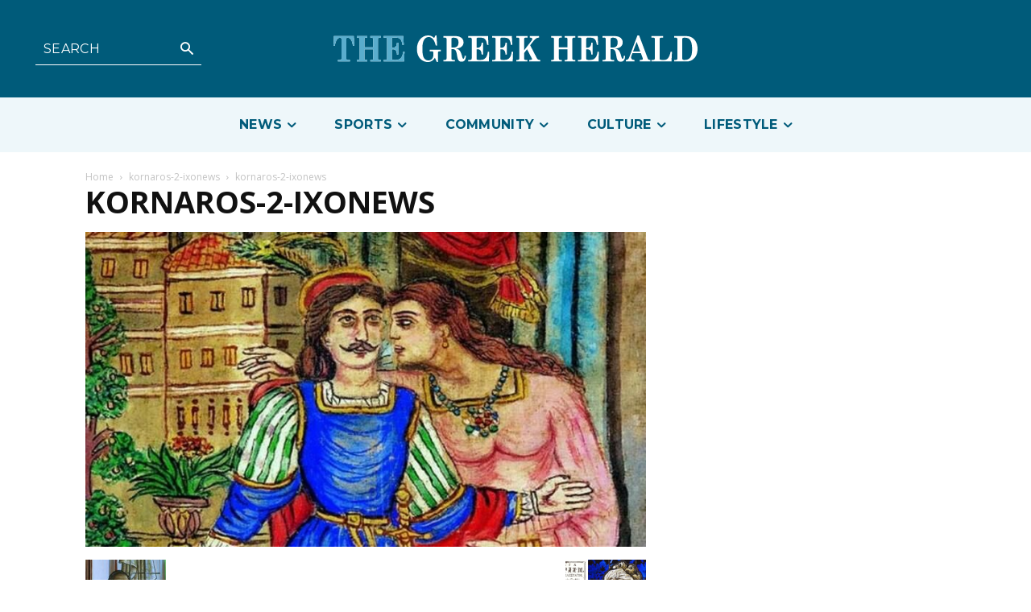

--- FILE ---
content_type: text/html; charset=UTF-8
request_url: https://greekherald.com.au/wp-admin/admin-ajax.php?td_theme_name=Newspaper&v=12.6.5
body_size: 43
content:
{"42501":60}

--- FILE ---
content_type: text/html; charset=utf-8
request_url: https://www.google.com/recaptcha/api2/aframe
body_size: 266
content:
<!DOCTYPE HTML><html><head><meta http-equiv="content-type" content="text/html; charset=UTF-8"></head><body><script nonce="6YCDeilTIdCY6SPIEt49rw">/** Anti-fraud and anti-abuse applications only. See google.com/recaptcha */ try{var clients={'sodar':'https://pagead2.googlesyndication.com/pagead/sodar?'};window.addEventListener("message",function(a){try{if(a.source===window.parent){var b=JSON.parse(a.data);var c=clients[b['id']];if(c){var d=document.createElement('img');d.src=c+b['params']+'&rc='+(localStorage.getItem("rc::a")?sessionStorage.getItem("rc::b"):"");window.document.body.appendChild(d);sessionStorage.setItem("rc::e",parseInt(sessionStorage.getItem("rc::e")||0)+1);localStorage.setItem("rc::h",'1768434116896');}}}catch(b){}});window.parent.postMessage("_grecaptcha_ready", "*");}catch(b){}</script></body></html>